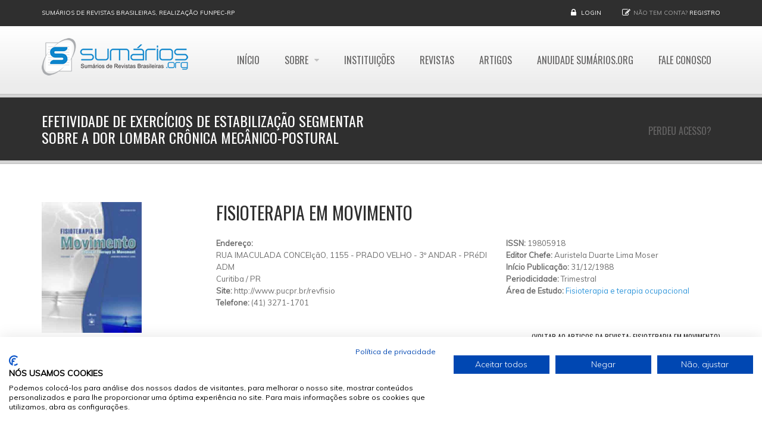

--- FILE ---
content_type: text/html; charset=utf-8
request_url: https://www.google.com/recaptcha/api2/aframe
body_size: 268
content:
<!DOCTYPE HTML><html><head><meta http-equiv="content-type" content="text/html; charset=UTF-8"></head><body><script nonce="a5XfqgNinkThAxTYyYqNcQ">/** Anti-fraud and anti-abuse applications only. See google.com/recaptcha */ try{var clients={'sodar':'https://pagead2.googlesyndication.com/pagead/sodar?'};window.addEventListener("message",function(a){try{if(a.source===window.parent){var b=JSON.parse(a.data);var c=clients[b['id']];if(c){var d=document.createElement('img');d.src=c+b['params']+'&rc='+(localStorage.getItem("rc::a")?sessionStorage.getItem("rc::b"):"");window.document.body.appendChild(d);sessionStorage.setItem("rc::e",parseInt(sessionStorage.getItem("rc::e")||0)+1);localStorage.setItem("rc::h",'1769425384026');}}}catch(b){}});window.parent.postMessage("_grecaptcha_ready", "*");}catch(b){}</script></body></html>